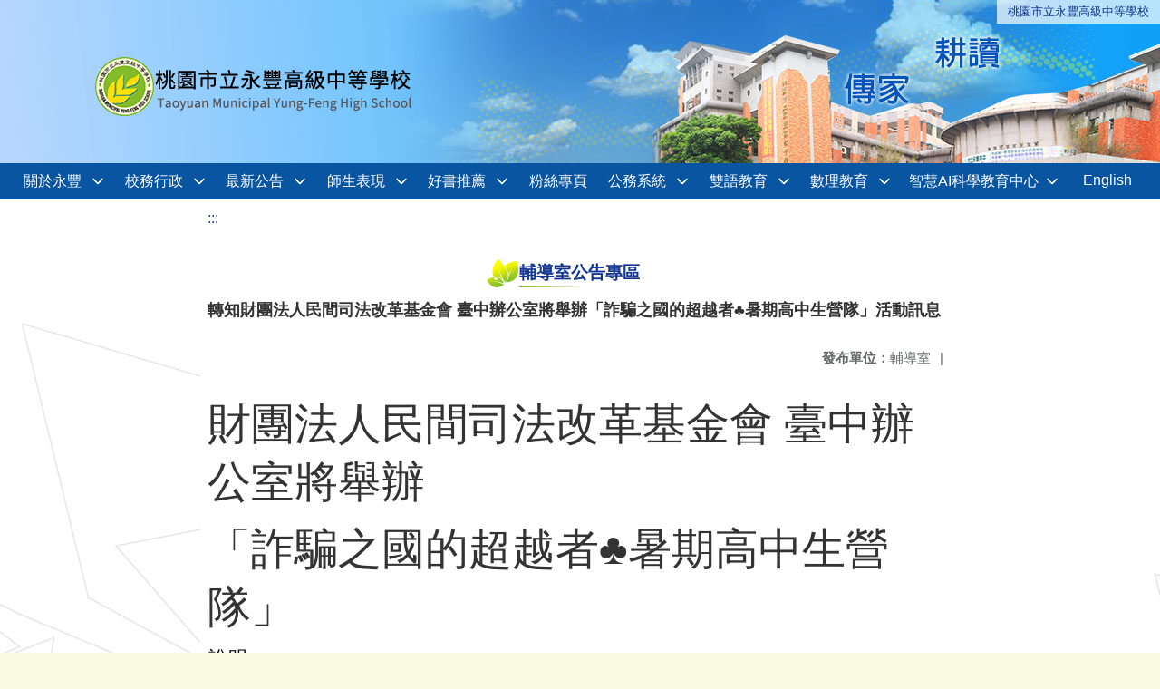

--- FILE ---
content_type: text/html; charset=utf-8
request_url: https://www.yfms.tyc.edu.tw/nss/main/freeze/5a9759adef37531ea27bf1b0/xFsB3bA1952/6461e38c11668e07ed5e1137
body_size: 7544
content:
<!DOCTYPE html>
<html lang="zh-tw">
	<head>
		<meta charset="UTF-8">
		<meta name="viewport" content="width=device-width, initial-scale=1.0">
		<title>桃園市立永豐高級中等學校 - 輔導室公告專區</title>
		
			<link rel="stylesheet" href="/pkg_nss/60a4b58964b77f1d623e6d92/css/basic.css">
		
			<link rel="stylesheet" href="/pkg_nss/60a4b58964b77f1d623e6d92/css/theme.css">
		
			<link rel="stylesheet" href="/pkg_nss/60a4b58964b77f1d623e6d92/css/theme-yfms.css">
		
		<meta name="keyword" content="轉知財團法人民間司法改革基金會 臺中辦公室將舉辦「詐騙之國的超越者♣暑期高中生營隊」活動訊息,60b841f9c4c24106e06ea5f0,輔導室,">
		<link rel="shortcut icon" type="image/png" href="/favicon/default.png"/>
		
			<meta name="keyword" content="">
		
			<meta name="description" content="桃園市立永豐高級中等學校（Taoyuan Municipal Yung-Feng High School，縮寫YFMS），簡稱永豐高中、永豐。是一所位於中華民國桃園市八德區之公立高級中學。">
		
		
			<script src="/src/plugins/vue/vue.min.js" type="text/javascript" charset="utf-8"></script>
		
		<script type="text/javascript" src="/src/plugins/vue/vue-i18n.js" charset="utf-8"></script>
		<style>
			/*html overflow*/
			.htmldisplay{
				overflow-x: auto;
			}
			/*img*/
			.htmlimg{
				width: auto;
				height: auto;
				max-width: 100%;
			}
			.verticalfont.widthfont img,
			.htmldisplay img{
				width: auto;
				height: auto;
				max-width: 100%;
			}
			.verticalfont.widthfont table,
			.htmldisplay table{
				width: auto;
				height: auto;
				max-width: 100%;
			}
		</style>
	</head>
	<body class="theme-bg ct-row">
		<a class="focusable" tabindex="1" :title="移至網頁之主要內容區位置" href="#center">移至網頁之主要內容區位置</a>
		<div id="ct-content" class="top-space gd-xs12">
			<template>
				<!--header start-->
				<header>
					<a href="/nss/s/main/index" title="桃園市立永豐高級中等學校">桃園市立永豐高級中等學校</a>
				</header>
				<!--header end-->
				<!--theme start-->
				<div class="theme gd-xs12"> 
					<div class="logo">
						<a href="/nss/s/main/index" title="桃園市立永豐高級中等學校">
							<h1>
							
							<img src="/uploads/1650348457245xdLeKUU0.png" alt="">
							
							</h1>
						</a>
					</div>
				</div>
				<!--theme end-->
				<!--navbar start-->
			      <div class="gd-xs12 ct-row">
				    <nav class="navbar">
					  <label class="show-menu" onclick="showMenu()">
							<div title="展開" class="ct-hamburger">
								<svg xmlns="http://www.w3.org/2000/svg" viewBox="0 0 24 24">
									<path d="M2.016 5.484h19.969v2.016h-19.969v-2.016zM2.016 10.5h19.969v2.016h-19.969v-2.016zM2.016 15.516h19.969v1.969h-19.969v-1.969z"></path>
								</svg>
							</div>
					  </label>
					  <input type="checkbox" id="show-menu" role="button" title="展開">
					  <ul id="menu">
						
								
								<li>
								  
									<a href="https://www.yfms.tyc.edu.tw/nss/p/p132645312" target="_blank">關於永豐</a>
								  
					
					<div class="navrwd">
					  <div class="navrwd-svg" @click.stop="openDrowdown('https://www.yfms.tyc.edu.tw/nss/p/p132645312')" title="展開">
						<svg xmlns="http://www.w3.org/2000/svg" viewBox="0 0 92 92"><path d="M46,63c-1.1,0-2.1-0.4-2.9-1.2l-25-26c-1.5-1.6-1.5-4.1,0.1-5.7c1.6-1.5,4.1-1.5,5.7,0.1l22.1,23l22.1-23c1.5-1.6,4.1-1.6,5.7-0.1c1.6,1.5,1.6,4.1,0.1,5.7l-25,26C48.1,62.6,47.1,63,46,63z"/></svg>
					  </div>
					</div>
					
								  <ul class="menuhidden" :class="{'navbar-menu': focus==='https://www.yfms.tyc.edu.tw/nss/p/p132645312'}">
										
											
												<li class="menu-mobile"><a href="/nss/s/main/p132645312" target="_blank">學校願景</a></li>
											
										
											
												<li class="menu-mobile"><a href="https://drive.google.com/file/d/1akVl4-VXFkcQUXNCEWA83JjQp2rDvtes/view?usp=sharing" target="_blank">永豐校史</a></li>
											
										
											
												<li class="menu-mobile"><a href="/nss/s/main/P606" target="_blank">永豐校史</a></li>
											
										
											
												<li class="menu-mobile"><a href="/nss/s/main/p145645" target="_blank">永豐校徽</a></li>
											
										
											
												<li class="menu-mobile"><a href="/nss/s/main/p312645132" target="_blank">永豐吉祥物</a></li>
											
										
											
												<li class="menu-mobile"><a href="/nss/s/main/p132465132" target="_blank">學生圖像</a></li>
											
										
											
												<li class="menu-mobile"><a href="https://www.youtube.com/watch?v=OL9qF_7X6Fg" target="_blank">永豐校歌</a></li>
											
										
											
												<li class="menu-mobile"><a href="/nss/s/main/P701" target="_blank">永豐校歌</a></li>
											
										
											
												<li class="menu-mobile"><a href="http://w3.yfms.tyc.edu.tw/head/OP/op_list.htm" target="_blank">歷任校長</a></li>
											
										
											
												<li class="menu-mobile"><a href="/nss/s/main/P101" target="_blank">歷任校長</a></li>
											
										
											
												<li class="menu-mobile"><a href="http://10.32.44.24/ezfiles/0/1000/img/1/10908yfmsOffical.pdf" target="_blank">連繫永豐</a></li>
											
										
											
												<li class="menu-mobile"><a href="/nss/s/main/P607" target="_blank">連繫永豐</a></li>
											
										
											
												<li class="menu-mobile"><a href="https://www.google.com.tw/maps/search/%E6%B0%B8%E8%B1%90%E9%AB%98%E4%B8%AD/@24.9749607,121.2679417,17z/data=!3m1!4b1?hl=zh-TW&amp;authuser=0" target="_blank">地理位置</a></li>
											
										
											
												<li class="menu-mobile"><a href="/nss/s/main/P612" target="_blank">地理位置</a></li>
											
										
										<li class="menu-web">
											
											
												<a href="/nss/s/main/p132645312" target="_blank">學校願景</a>
											
										
											
												<a href="https://drive.google.com/file/d/1akVl4-VXFkcQUXNCEWA83JjQp2rDvtes/view?usp=sharing" target="_blank">永豐校史</a>
											
										
											
												<a href="/nss/s/main/P606" target="_blank">永豐校史</a>
											
										
											
												<a href="/nss/s/main/p145645" target="_blank">永豐校徽</a>
											
										
											
												<a href="/nss/s/main/p312645132" target="_blank">永豐吉祥物</a>
											
										
											
												<a href="/nss/s/main/p132465132" target="_blank">學生圖像</a>
											
										
											
												<a href="https://www.youtube.com/watch?v=OL9qF_7X6Fg" target="_blank">永豐校歌</a>
											
										
											
												<a href="/nss/s/main/P701" target="_blank">永豐校歌</a>
											
										
											
												<a href="http://w3.yfms.tyc.edu.tw/head/OP/op_list.htm" target="_blank">歷任校長</a>
											
										
											
												<a href="/nss/s/main/P101" target="_blank">歷任校長</a>
											
										
											
												<a href="http://10.32.44.24/ezfiles/0/1000/img/1/10908yfmsOffical.pdf" target="_blank">連繫永豐</a>
											
										
											
												<a href="/nss/s/main/P607" target="_blank">連繫永豐</a>
											
										
											
												<a href="https://www.google.com.tw/maps/search/%E6%B0%B8%E8%B1%90%E9%AB%98%E4%B8%AD/@24.9749607,121.2679417,17z/data=!3m1!4b1?hl=zh-TW&amp;authuser=0" target="_blank">地理位置</a>
											
										
											
												<a href="/nss/s/main/P612" target="_blank">地理位置</a>
											
										
										</li>
									</ul>
								</li>
								
						
								
								<li>
								  
									<a href="/nss/s/main/p1" target="_blank">校務行政</a>
								  
					
					<div class="navrwd">
					  <div class="navrwd-svg" @click.stop="openDrowdown('javascript:void(0)')" title="展開">
						<svg xmlns="http://www.w3.org/2000/svg" viewBox="0 0 92 92"><path d="M46,63c-1.1,0-2.1-0.4-2.9-1.2l-25-26c-1.5-1.6-1.5-4.1,0.1-5.7c1.6-1.5,4.1-1.5,5.7,0.1l22.1,23l22.1-23c1.5-1.6,4.1-1.6,5.7-0.1c1.6,1.5,1.6,4.1,0.1,5.7l-25,26C48.1,62.6,47.1,63,46,63z"/></svg>
					  </div>
					</div>
					
								  <ul class="menuhidden" :class="{'navbar-menu': focus==='javascript:void(0)'}">
										
											
												<li class="menu-mobile"><a href="/nss/s/main/p1" target="_blank">校長室</a></li>
											
										
											
												<li class="menu-mobile"><a href="/nss/s/main/p20231026" target="_blank">114學年度高級中等學校學生穩定就學專區</a></li>
											
										
											
												<li class="menu-mobile"><a href="/nss/s/main/p02" target="_blank">教務處</a></li>
											
										
											
												<li class="menu-mobile"><a href="/nss/s/main/development" target="_blank">研究發展處</a></li>
											
										
											
												<li class="menu-mobile"><a href="/nss/s/main/p03" target="_blank">學務處</a></li>
											
										
											
												<li class="menu-mobile"><a href="/nss/s/main/p04" target="_blank">總務處</a></li>
											
										
											
												<li class="menu-mobile"><a href="/nss/s/main/p05" target="_blank">輔導室</a></li>
											
										
											
												<li class="menu-mobile"><a href="/nss/s/main/p06" target="_blank">圖書館</a></li>
											
										
											
												<li class="menu-mobile"><a href="/nss/s/main/p07" target="_blank">人事室</a></li>
											
										
											
												<li class="menu-mobile"><a href="/nss/s/main/p08" target="_blank">會計室</a></li>
											
										
											
												<li class="menu-mobile"><a href="/nss/s/main/p111" target="_blank">家長會</a></li>
											
										
											
												<li class="menu-mobile"><a href="/nss/s/main/p121" target="_blank">校友會</a></li>
											
										
										<li class="menu-web">
											
											
												<a href="/nss/s/main/p1" target="_blank">校長室</a>
											
										
											
												<a href="/nss/s/main/p20231026" target="_blank">114學年度高級中等學校學生穩定就學專區</a>
											
										
											
												<a href="/nss/s/main/p02" target="_blank">教務處</a>
											
										
											
												<a href="/nss/s/main/development" target="_blank">研究發展處</a>
											
										
											
												<a href="/nss/s/main/p03" target="_blank">學務處</a>
											
										
											
												<a href="/nss/s/main/p04" target="_blank">總務處</a>
											
										
											
												<a href="/nss/s/main/p05" target="_blank">輔導室</a>
											
										
											
												<a href="/nss/s/main/p06" target="_blank">圖書館</a>
											
										
											
												<a href="/nss/s/main/p07" target="_blank">人事室</a>
											
										
											
												<a href="/nss/s/main/p08" target="_blank">會計室</a>
											
										
											
												<a href="/nss/s/main/p111" target="_blank">家長會</a>
											
										
											
												<a href="/nss/s/main/p121" target="_blank">校友會</a>
											
										
										</li>
									</ul>
								</li>
								
						
								
								<li>
								  
									<a href="/nss/s/main/list1" target="_blank">最新公告</a>
								  
					
					<div class="navrwd">
					  <div class="navrwd-svg" @click.stop="openDrowdown('list1')" title="展開">
						<svg xmlns="http://www.w3.org/2000/svg" viewBox="0 0 92 92"><path d="M46,63c-1.1,0-2.1-0.4-2.9-1.2l-25-26c-1.5-1.6-1.5-4.1,0.1-5.7c1.6-1.5,4.1-1.5,5.7,0.1l22.1,23l22.1-23c1.5-1.6,4.1-1.6,5.7-0.1c1.6,1.5,1.6,4.1,0.1,5.7l-25,26C48.1,62.6,47.1,63,46,63z"/></svg>
					  </div>
					</div>
					
								  <ul class="menuhidden" :class="{'navbar-menu': focus==='list1'}">
										
											
												<li class="menu-mobile"><a href="/nss/s/main/p13264132" target="_blank">國中部註冊</a></li>
											
										
											
												<li class="menu-mobile"><a href="/nss/s/main/31265654654132" target="_blank">其他電子書</a></li>
											
										
											
												<li class="menu-mobile"><a href="/nss/s/main/13654132312" target="_blank">高一新生</a></li>
											
										
											
												<li class="menu-mobile"><a href="/nss/s/main/312654312312" target="_blank">國一新生</a></li>
											
										
											
												<li class="menu-mobile"><a href="/nss/s/main/p20230522" target="_blank">114國際科技夏令營</a></li>
											
										
											
												<li class="menu-mobile"><a href="/nss/s/main/p20230817" target="_blank">臺加高中雙聯學制課程專區</a></li>
											
										
											
												<li class="menu-mobile"><a href="/nss/s/main/p20230915" target="_blank">114年親師座談專區</a></li>
											
										
											
												<li class="menu-mobile"><a href="/nss/s/main/11" target="_blank">教學正常視導專區</a></li>
											
										
										<li class="menu-web">
											
											
												<a href="/nss/s/main/p13264132" target="_blank">國中部註冊</a>
											
										
											
												<a href="/nss/s/main/31265654654132" target="_blank">其他電子書</a>
											
										
											
												<a href="/nss/s/main/13654132312" target="_blank">高一新生</a>
											
										
											
												<a href="/nss/s/main/312654312312" target="_blank">國一新生</a>
											
										
											
												<a href="/nss/s/main/p20230522" target="_blank">114國際科技夏令營</a>
											
										
											
												<a href="/nss/s/main/p20230817" target="_blank">臺加高中雙聯學制課程專區</a>
											
										
											
												<a href="/nss/s/main/p20230915" target="_blank">114年親師座談專區</a>
											
										
											
												<a href="/nss/s/main/11" target="_blank">教學正常視導專區</a>
											
										
										</li>
									</ul>
								</li>
								
						
								
								<li>
								  
									<a href="/nss/s/main/list5" target="_blank">師生表現</a>
								  
					
					<div class="navrwd">
					  <div class="navrwd-svg" @click.stop="openDrowdown('list5')" title="展開">
						<svg xmlns="http://www.w3.org/2000/svg" viewBox="0 0 92 92"><path d="M46,63c-1.1,0-2.1-0.4-2.9-1.2l-25-26c-1.5-1.6-1.5-4.1,0.1-5.7c1.6-1.5,4.1-1.5,5.7,0.1l22.1,23l22.1-23c1.5-1.6,4.1-1.6,5.7-0.1c1.6,1.5,1.6,4.1,0.1,5.7l-25,26C48.1,62.6,47.1,63,46,63z"/></svg>
					  </div>
					</div>
					
								  <ul class="menuhidden" :class="{'navbar-menu': focus==='list5'}">
										
											
												<li class="menu-mobile"><a href="/nss/s/main/p13465" target="_blank">師生獲獎</a></li>
											
										
											
												<li class="menu-mobile"><a href="/nss/s/main/p879465" target="_blank">典範學習</a></li>
											
										
											
												<li class="menu-mobile"><a href="/nss/s/main/p5612323" target="_blank">輝煌回顧</a></li>
											
										
											
												<li class="menu-mobile"><a href="http://w3.yfms.tyc.edu.tw/head/index2.htm" target="_blank">媒體報導</a></li>
											
										
										<li class="menu-web">
											
											
												<a href="/nss/s/main/p13465" target="_blank">師生獲獎</a>
											
										
											
												<a href="/nss/s/main/p879465" target="_blank">典範學習</a>
											
										
											
												<a href="/nss/s/main/p5612323" target="_blank">輝煌回顧</a>
											
										
											
												<a href="http://w3.yfms.tyc.edu.tw/head/index2.htm" target="_blank">媒體報導</a>
											
										
										</li>
									</ul>
								</li>
								
						
								
								<li>
								  
									<a href="/nss/s/main/100" target="_blank">好書推薦</a>
								  
					
					<div class="navrwd">
					  <div class="navrwd-svg" @click.stop="openDrowdown('100')" title="展開">
						<svg xmlns="http://www.w3.org/2000/svg" viewBox="0 0 92 92"><path d="M46,63c-1.1,0-2.1-0.4-2.9-1.2l-25-26c-1.5-1.6-1.5-4.1,0.1-5.7c1.6-1.5,4.1-1.5,5.7,0.1l22.1,23l22.1-23c1.5-1.6,4.1-1.6,5.7-0.1c1.6,1.5,1.6,4.1,0.1,5.7l-25,26C48.1,62.6,47.1,63,46,63z"/></svg>
					  </div>
					</div>
					
								  <ul class="menuhidden" :class="{'navbar-menu': focus==='100'}">
										
											
												<li class="menu-mobile"><a href="/nss/s/main/601" target="_blank">師長推薦</a></li>
											
										
											
												<li class="menu-mobile"><a href="/nss/s/main/p20240612" target="_blank">112學年度樂讀之星甄選</a></li>
											
										
											
												<li class="menu-mobile"><a href="/nss/s/main/p20230509" target="_blank">111學年度樂讀之星甄選</a></li>
											
										
											
												<li class="menu-mobile"><a href="/nss/s/main/602" target="_blank">110學年度樂讀之星甄選</a></li>
											
										
										<li class="menu-web">
											
											
												<a href="/nss/s/main/601" target="_blank">師長推薦</a>
											
										
											
												<a href="/nss/s/main/p20240612" target="_blank">112學年度樂讀之星甄選</a>
											
										
											
												<a href="/nss/s/main/p20230509" target="_blank">111學年度樂讀之星甄選</a>
											
										
											
												<a href="/nss/s/main/602" target="_blank">110學年度樂讀之星甄選</a>
											
										
										</li>
									</ul>
								</li>
								
						
								
								<li>
								  
									<a href="https://www.facebook.com/search/top?q=%E6%B0%B8%E8%B1%90%E6%98%AF%E5%80%8B%E5%A5%BD%E6%89%80%E5%9C%A8" target="_blank">粉絲專頁</a>
								  
					
								  <ul class="menuhidden" :class="{'navbar-menu': focus==='https://www.facebook.com/search/top?q=%E6%B0%B8%E8%B1%90%E6%98%AF%E5%80%8B%E5%A5%BD%E6%89%80%E5%9C%A8'}">
										
										<li class="menu-web">
											
										</li>
									</ul>
								</li>
								
						
								
								<li>
								  
									<a href="/nss/s/main/https://sso.tyc.edu.tw/TYESSO/Login.aspx" target="_blank">公務系統</a>
								  
					
					<div class="navrwd">
					  <div class="navrwd-svg" @click.stop="openDrowdown('javascript:void(0)')" title="展開">
						<svg xmlns="http://www.w3.org/2000/svg" viewBox="0 0 92 92"><path d="M46,63c-1.1,0-2.1-0.4-2.9-1.2l-25-26c-1.5-1.6-1.5-4.1,0.1-5.7c1.6-1.5,4.1-1.5,5.7,0.1l22.1,23l22.1-23c1.5-1.6,4.1-1.6,5.7-0.1c1.6,1.5,1.6,4.1,0.1,5.7l-25,26C48.1,62.6,47.1,63,46,63z"/></svg>
					  </div>
					</div>
					
								  <ul class="menuhidden" :class="{'navbar-menu': focus==='javascript:void(0)'}">
										
											
												<li class="menu-mobile"><a href="https://sso.tyc.edu.tw/TYESSO/Login.aspx" target="_blank">單一認證</a></li>
											
										
											
												<li class="menu-mobile"><a href="https://assota.yfms.tyc.edu.tw/SCH_UI/Login.aspx" target="_blank">高中校務整合系統入口</a></li>
											
										
											
												<li class="menu-mobile"><a href="https://sites.google.com/a/assota.com.tw/ast" target="_blank">高中校務整合系統教學影音平台</a></li>
											
										
											
												<li class="menu-mobile"><a href="https://star.tyc.edu.tw/TYESS/web/#/" target="_blank">國中成績系統</a></li>
											
										
											
												<li class="menu-mobile"><a href="https://drp.tyc.edu.tw/TYDRP/Index.aspx" target="_blank">桃園市教育發展資源入口網</a></li>
											
										
											
												<li class="menu-mobile"><a href="http://www2.inservice.edu.tw/" target="_blank">教育部全國教師在職進修資訊網</a></li>
											
										
											
												<li class="menu-mobile"><a href="https://odis.tycg.gov.tw/gdms_login.aspx" target="_blank">基層公文管理</a></li>
											
										
											
												<li class="menu-mobile"><a href="http://attach.tycg.gov.tw/SEND/GDMS_PRO_SENDATT.aspx" target="_blank">公文附件下載</a></li>
											
										
											
												<li class="menu-mobile"><a href="https://www.yfms.tyc.edu.tw/nss/p/p04" target="_blank">修繕系統</a></li>
											
										
											
												<li class="menu-mobile"><a href="https://www.yfms.tyc.edu.tw/nss/p/p0228" target="_blank">教室預約</a></li>
											
										
											
												<li class="menu-mobile"><a href="https://assota.yfms.tyc.edu.tw/SCORESCH/" target="_blank">高中成績系統（教師入口）</a></li>
											
										
											
												<li class="menu-mobile"><a href="https://assota.yfms.tyc.edu.tw/SCORESTD/" target="_blank">高中成績系統（學生入口）</a></li>
											
										
											
												<li class="menu-mobile"><a href="https://assota.yfms.tyc.edu.tw/sgsch/" target="_blank">高中心輔系統（教師入口）</a></li>
											
										
											
												<li class="menu-mobile"><a href="https://assota.yfms.tyc.edu.tw/sgstd/" target="_blank">高中心輔系統（學生入口）</a></li>
											
										
											
												<li class="menu-mobile"><a href="http://assota.yfms.tyc.edu.tw/rescotch/" target="_blank">高中重修管理系統（教師入口）</a></li>
											
										
											
												<li class="menu-mobile"><a href="http://assota.yfms.tyc.edu.tw/rescostd/" target="_blank">高中重修管理系統（學生入口）</a></li>
											
										
										<li class="menu-web">
											
											
												<a href="https://sso.tyc.edu.tw/TYESSO/Login.aspx" target="_blank">單一認證</a>
											
										
											
												<a href="https://assota.yfms.tyc.edu.tw/SCH_UI/Login.aspx" target="_blank">高中校務整合系統入口</a>
											
										
											
												<a href="https://sites.google.com/a/assota.com.tw/ast" target="_blank">高中校務整合系統教學影音平台</a>
											
										
											
												<a href="https://star.tyc.edu.tw/TYESS/web/#/" target="_blank">國中成績系統</a>
											
										
											
												<a href="https://drp.tyc.edu.tw/TYDRP/Index.aspx" target="_blank">桃園市教育發展資源入口網</a>
											
										
											
												<a href="http://www2.inservice.edu.tw/" target="_blank">教育部全國教師在職進修資訊網</a>
											
										
											
												<a href="https://odis.tycg.gov.tw/gdms_login.aspx" target="_blank">基層公文管理</a>
											
										
											
												<a href="http://attach.tycg.gov.tw/SEND/GDMS_PRO_SENDATT.aspx" target="_blank">公文附件下載</a>
											
										
											
												<a href="https://www.yfms.tyc.edu.tw/nss/p/p04" target="_blank">修繕系統</a>
											
										
											
												<a href="https://www.yfms.tyc.edu.tw/nss/p/p0228" target="_blank">教室預約</a>
											
										
											
												<a href="https://assota.yfms.tyc.edu.tw/SCORESCH/" target="_blank">高中成績系統（教師入口）</a>
											
										
											
												<a href="https://assota.yfms.tyc.edu.tw/SCORESTD/" target="_blank">高中成績系統（學生入口）</a>
											
										
											
												<a href="https://assota.yfms.tyc.edu.tw/sgsch/" target="_blank">高中心輔系統（教師入口）</a>
											
										
											
												<a href="https://assota.yfms.tyc.edu.tw/sgstd/" target="_blank">高中心輔系統（學生入口）</a>
											
										
											
												<a href="http://assota.yfms.tyc.edu.tw/rescotch/" target="_blank">高中重修管理系統（教師入口）</a>
											
										
											
												<a href="http://assota.yfms.tyc.edu.tw/rescostd/" target="_blank">高中重修管理系統（學生入口）</a>
											
										
										</li>
									</ul>
								</li>
								
						
								
						
								
								<li>
								  
									<a href="/nss/s/main/list4" target="_blank">雙語教育</a>
								  
					
					<div class="navrwd">
					  <div class="navrwd-svg" @click.stop="openDrowdown('list4')" title="展開">
						<svg xmlns="http://www.w3.org/2000/svg" viewBox="0 0 92 92"><path d="M46,63c-1.1,0-2.1-0.4-2.9-1.2l-25-26c-1.5-1.6-1.5-4.1,0.1-5.7c1.6-1.5,4.1-1.5,5.7,0.1l22.1,23l22.1-23c1.5-1.6,4.1-1.6,5.7-0.1c1.6,1.5,1.6,4.1,0.1,5.7l-25,26C48.1,62.6,47.1,63,46,63z"/></svg>
					  </div>
					</div>
					
								  <ul class="menuhidden" :class="{'navbar-menu': focus==='list4'}">
										
											
												<li class="menu-mobile"><a href="/nss/s/main/p123654132" target="_blank">雙語教育策略</a></li>
											
										
											
												<li class="menu-mobile"><a href="/nss/s/main/p0411" target="_blank">實驗課程</a></li>
											
										
											
												<li class="menu-mobile"><a href="/nss/s/main/p1124" target="_blank">雙語實驗班</a></li>
											
										
											
												<li class="menu-mobile"><a href="/nss/s/main/p46513321" target="_blank">外師簡介</a></li>
											
										
											
												<li class="menu-mobile"><a href="/nss/s/main/path184" target="_blank">國際教育</a></li>
											
										
											
												<li class="menu-mobile"><a href="/nss/s/main/path185" target="_blank">自主學習資源</a></li>
											
										
										<li class="menu-web">
											
											
												<a href="/nss/s/main/p123654132" target="_blank">雙語教育策略</a>
											
										
											
												<a href="/nss/s/main/p0411" target="_blank">實驗課程</a>
											
										
											
												<a href="/nss/s/main/p1124" target="_blank">雙語實驗班</a>
											
										
											
												<a href="/nss/s/main/p46513321" target="_blank">外師簡介</a>
											
										
											
												<a href="/nss/s/main/path184" target="_blank">國際教育</a>
											
										
											
												<a href="/nss/s/main/path185" target="_blank">自主學習資源</a>
											
										
										</li>
									</ul>
								</li>
								
						
								
								<li>
								  
									<a href="/nss/s/main/MathScienceEducation" target="_blank">數理教育</a>
								  
					
					<div class="navrwd">
					  <div class="navrwd-svg" @click.stop="openDrowdown('MathScienceEducation')" title="展開">
						<svg xmlns="http://www.w3.org/2000/svg" viewBox="0 0 92 92"><path d="M46,63c-1.1,0-2.1-0.4-2.9-1.2l-25-26c-1.5-1.6-1.5-4.1,0.1-5.7c1.6-1.5,4.1-1.5,5.7,0.1l22.1,23l22.1-23c1.5-1.6,4.1-1.6,5.7-0.1c1.6,1.5,1.6,4.1,0.1,5.7l-25,26C48.1,62.6,47.1,63,46,63z"/></svg>
					  </div>
					</div>
					
								  <ul class="menuhidden" :class="{'navbar-menu': focus==='MathScienceEducation'}">
										
											
												<li class="menu-mobile"><a href="/nss/s/main/SMTEC" target="_blank">數理科技實驗班</a></li>
											
										
											
												<li class="menu-mobile"><a href="/nss/s/main/EC" target="_blank">實驗課程</a></li>
											
										
											
												<li class="menu-mobile"><a href="/nss/s/main/OCVTS" target="_blank">師生校外參訪</a></li>
											
										
											
												<li class="menu-mobile"><a href="/nss/s/main/ACP" target="_blank">成果發表</a></li>
											
										
										<li class="menu-web">
											
											
												<a href="/nss/s/main/SMTEC" target="_blank">數理科技實驗班</a>
											
										
											
												<a href="/nss/s/main/EC" target="_blank">實驗課程</a>
											
										
											
												<a href="/nss/s/main/OCVTS" target="_blank">師生校外參訪</a>
											
										
											
												<a href="/nss/s/main/ACP" target="_blank">成果發表</a>
											
										
										</li>
									</ul>
								</li>
								
						
								
								<li>
								  
									<a href="/nss/s/main/p6132546132" target="_blank">智慧AI科學教育中心</a>
								  
					
					<div class="navrwd">
					  <div class="navrwd-svg" @click.stop="openDrowdown('p6132546132')" title="展開">
						<svg xmlns="http://www.w3.org/2000/svg" viewBox="0 0 92 92"><path d="M46,63c-1.1,0-2.1-0.4-2.9-1.2l-25-26c-1.5-1.6-1.5-4.1,0.1-5.7c1.6-1.5,4.1-1.5,5.7,0.1l22.1,23l22.1-23c1.5-1.6,4.1-1.6,5.7-0.1c1.6,1.5,1.6,4.1,0.1,5.7l-25,26C48.1,62.6,47.1,63,46,63z"/></svg>
					  </div>
					</div>
					
								  <ul class="menuhidden" :class="{'navbar-menu': focus==='p6132546132'}">
										
											
												<li class="menu-mobile"><a href="/nss/s/main/p213645412" target="_blank">中心環境簡介</a></li>
											
										
											
												<li class="menu-mobile"><a href="/nss/s/main/p321651231" target="_blank">物聯網營隊活動</a></li>
											
										
											
												<li class="menu-mobile"><a href="/nss/s/main/p245132312" target="_blank">校際科技交流</a></li>
											
										
											
												<li class="menu-mobile"><a href="/nss/s/main/p20230807" target="_blank">科技競賽專區</a></li>
											
										
										<li class="menu-web">
											
											
												<a href="/nss/s/main/p213645412" target="_blank">中心環境簡介</a>
											
										
											
												<a href="/nss/s/main/p321651231" target="_blank">物聯網營隊活動</a>
											
										
											
												<a href="/nss/s/main/p245132312" target="_blank">校際科技交流</a>
											
										
											
												<a href="/nss/s/main/p20230807" target="_blank">科技競賽專區</a>
											
										
										</li>
									</ul>
								</li>
								
						
								
						
								
						
								
						
								
						
								
						
								
								<li>
								  
									<a href="/nss/s/main/English" target="_blank">English</a>
								  
					
								  <ul class="menuhidden" :class="{'navbar-menu': focus==='English'}">
										
										<li class="menu-web">
											
										</li>
									</ul>
								</li>
								
						
					  </ul>
			        </nav>
			      </div>
				<!--navbar end-->
				<!--breadcrumb start-->
				<div class="gd-xs8 gd-offset-xs2 ct-row">
					<nav aria-label="breadcrumb">
						<ol class="breadcrumb">
							<li class="breadcrumb-item"><a href="#center" accesskey="C" id="center" title="中間主選單連結區">:::</a></li>
						</ol>
					</nav>
				</div>
				<!--breadcrumb end-->	
				<!--main start-->
				<!--main_top-->
				<div id="main_top">
					<div class="ct-row">
					</div>
				</div>
				<!--main_top end-->
				<!--main_middle-->
				<div id="main_middle" style="min-height: 500px;">
					<div class="gd-sm8 gd-xs8 gd-offset-xs2 edit-focus">
						<div class="ct-row module">
							<h2 class="module-title module-title-bg">輔導室公告專區</h2>
							<div class="module-content">
								<div class="ct-row gd-lg12" id="noticeview_to_print">
									
									<h3 class="font-bold notice_titlebg m-b-md">轉知財團法人民間司法改革基金會 臺中辦公室將舉辦「詐騙之國的超越者♣暑期高中生營隊」活動訊息</h3>
									
									<div class="ct-row m-b">
										
										
										<p class="float-r text-secondary" style="font-size: 0.95em;">
											<span class="font-bold">{{ $t('FEZ002') }}</span>輔導室<span class="m-l m-r">|</span>
										</p>
										
									</div>
									<div class="htmldisplay">
										<p class="editfont"><p><span style="font-size:3em"><span style="font-family:標楷體">財團法人民間司法改革基金會&nbsp;臺中辦公室將舉辦</span></span></p>

<p><span style="font-size:3em"><span style="font-family:標楷體">「詐騙之國的超越者♣暑期高中生營隊」</span></span></p>

<table class="css_Table_Line26" style="background-color:#ffffff; box-sizing:border-box; color:#000000; font-family:FKI符號,&quot;Times New Roman&quot;,標楷體; font-size:16px; font-style:normal; font-variant-ligatures:normal; font-weight:400; letter-spacing:0.8px; line-height:26px; max-width:650px; text-align:start; text-decoration-color:initial; text-decoration-style:initial; text-decoration-thickness:initial; white-space:normal; width:650px">
	<tbody style="box-sizing:border-box">
		<tr>
			<td class="css_Title_P1" style="background-color:#ffffff; vertical-align:text-top; white-space:nowrap; width:56px"><span style="font-size:21px"><span style="box-sizing:border-box"><span style="word-break:break-all"><font class="Content_F16pt"><span style="font-size:16pt"><span style="box-sizing:border-box"><span style="font-family:標楷體,新細明體"><span style="word-break:break-all"><span style="overflow-wrap:break-word">說明：</span></span></span></span></span></font></span></span></span></td>
			<td style="background-color:#ffffff">&nbsp;</td>
		</tr>
	</tbody>
</table>

<table class="css_Table_Line26" style="background-color:#ffffff; box-sizing:border-box; color:#000000; font-family:FKI符號,&quot;Times New Roman&quot;,標楷體; font-size:16px; font-style:normal; font-variant-ligatures:normal; font-weight:400; letter-spacing:0.8px; line-height:26px; max-width:650px; text-align:start; text-decoration-color:initial; text-decoration-style:initial; text-decoration-thickness:initial; white-space:normal; width:650px">
	<tbody style="box-sizing:border-box">
		<tr>
			<td class="css_Title_P2" style="background-color:#ffffff; text-align:right; vertical-align:text-top; width:80px"><span style="box-sizing:border-box"><span style="word-break:break-all"><font class="Content_F16pt"><span style="font-size:16pt"><span style="box-sizing:border-box"><span style="font-family:標楷體,新細明體"><span style="word-break:break-all"><span style="overflow-wrap:break-word">一、</span></span></span></span></span></font></span></span></td>
			<td style="background-color:#ffffff"><span style="box-sizing:border-box"><span style="word-break:break-all"><font class="Content_F16pt"><span style="font-size:16pt"><span style="box-sizing:border-box"><span style="font-family:標楷體,新細明體"><span style="word-break:break-all"><span style="overflow-wrap:break-word">本會臺中辦公室現正舉辦「詐騙之國的闖關者♠人頭詐騙的過去、現在與未來」特展，希冀藉由展覽的舉辦配合講座、辯論賽等系列活動，呼籲更多民眾共同關心、重視人頭詐騙背後的司法人權爭議。</span></span></span></span></span></font></span></span></td>
		</tr>
	</tbody>
</table>

<table class="css_Table_Line26" style="background-color:#ffffff; box-sizing:border-box; color:#000000; font-family:FKI符號,&quot;Times New Roman&quot;,標楷體; font-size:16px; font-style:normal; font-variant-ligatures:normal; font-weight:400; letter-spacing:0.8px; line-height:26px; max-width:650px; text-align:start; text-decoration-color:initial; text-decoration-style:initial; text-decoration-thickness:initial; white-space:normal; width:650px">
	<tbody style="box-sizing:border-box">
		<tr>
			<td class="css_Title_P2" style="background-color:#ffffff; text-align:right; vertical-align:text-top; width:80px"><span style="box-sizing:border-box"><span style="word-break:break-all"><font class="Content_F16pt"><span style="font-size:16pt"><span style="box-sizing:border-box"><span style="font-family:標楷體,新細明體"><span style="word-break:break-all"><span style="overflow-wrap:break-word">二、</span></span></span></span></span></font></span></span></td>
			<td style="background-color:#ffffff"><span style="box-sizing:border-box"><span style="word-break:break-all"><font class="Content_F16pt"><span style="font-size:16pt"><span style="box-sizing:border-box"><span style="font-family:標楷體,新細明體"><span style="word-break:break-all"><span style="overflow-wrap:break-word">為藉由暑期高中生營隊的系列講座結合模擬法庭等活動安排，引導參與的各校高中職學生能更深入探索詐騙產業鏈背後的真相，帶來更多對話和討論的機會，本會特別邀請社團法人臺中律師公會、社團法人彰化律師公會、社團法人南投律師公會、全球反詐騙組織 Global Anti-Scam Organization共同合辦「詐騙之國的超越者♣暑期高中生營隊」，歡迎貴校學生報名參加。</span></span></span></span></span></font></span></span></td>
		</tr>
	</tbody>
</table>

<table class="css_Table_Line26" style="background-color:#ffffff; box-sizing:border-box; color:#000000; font-family:FKI符號,&quot;Times New Roman&quot;,標楷體; font-size:16px; font-style:normal; font-variant-ligatures:normal; font-weight:400; letter-spacing:0.8px; line-height:26px; max-width:650px; text-align:start; text-decoration-color:initial; text-decoration-style:initial; text-decoration-thickness:initial; white-space:normal; width:650px">
	<tbody style="box-sizing:border-box">
		<tr>
			<td class="css_Title_P2" style="background-color:#ffffff; text-align:right; vertical-align:text-top; width:80px"><span style="box-sizing:border-box"><span style="word-break:break-all"><font class="Content_F16pt"><span style="font-size:16pt"><span style="box-sizing:border-box"><span style="font-family:標楷體,新細明體"><span style="word-break:break-all"><span style="overflow-wrap:break-word">三、</span></span></span></span></span></font></span></span></td>
			<td style="background-color:#ffffff"><span style="box-sizing:border-box"><span style="word-break:break-all"><font class="Content_F16pt"><span style="font-size:16pt"><span style="box-sizing:border-box"><span style="font-family:標楷體,新細明體"><span style="word-break:break-all"><span style="overflow-wrap:break-word">營隊日期：民國112年7月5日(三)～7月7日(五)，提供午餐不過夜。</span></span></span></span></span></font></span></span></td>
		</tr>
	</tbody>
</table>

<table class="css_Table_Line26" style="background-color:#ffffff; box-sizing:border-box; color:#000000; font-family:FKI符號,&quot;Times New Roman&quot;,標楷體; font-size:16px; font-style:normal; font-variant-ligatures:normal; font-weight:400; letter-spacing:0.8px; line-height:26px; max-width:650px; text-align:start; text-decoration-color:initial; text-decoration-style:initial; text-decoration-thickness:initial; white-space:normal; width:650px">
	<tbody style="box-sizing:border-box">
		<tr>
			<td class="css_Title_P2" style="background-color:#ffffff; text-align:right; vertical-align:text-top; width:80px"><span style="box-sizing:border-box"><span style="word-break:break-all"><font class="Content_F16pt"><span style="font-size:16pt"><span style="box-sizing:border-box"><span style="font-family:標楷體,新細明體"><span style="word-break:break-all"><span style="overflow-wrap:break-word">四、</span></span></span></span></span></font></span></span></td>
			<td style="background-color:#ffffff"><span style="box-sizing:border-box"><span style="word-break:break-all"><font class="Content_F16pt"><span style="font-size:16pt"><span style="box-sizing:border-box"><span style="font-family:標楷體,新細明體"><span style="word-break:break-all"><span style="overflow-wrap:break-word">營隊地點：民間司改會臺中辦公室（臺中市西屯區臺灣大道二段845號）</span></span></span></span></span></font></span></span></td>
		</tr>
	</tbody>
</table>

<table class="css_Table_Line26" style="background-color:#ffffff; box-sizing:border-box; color:#000000; font-family:FKI符號,&quot;Times New Roman&quot;,標楷體; font-size:16px; font-style:normal; font-variant-ligatures:normal; font-weight:400; letter-spacing:0.8px; line-height:26px; max-width:650px; text-align:start; text-decoration-color:initial; text-decoration-style:initial; text-decoration-thickness:initial; white-space:normal; width:650px">
	<tbody style="box-sizing:border-box">
		<tr>
			<td class="css_Title_P2" style="background-color:#ffffff; text-align:right; vertical-align:text-top; width:80px"><span style="box-sizing:border-box"><span style="word-break:break-all"><font class="Content_F16pt"><span style="font-size:16pt"><span style="box-sizing:border-box"><span style="font-family:標楷體,新細明體"><span style="word-break:break-all"><span style="overflow-wrap:break-word">五、</span></span></span></span></span></font></span></span></td>
			<td style="background-color:#ffffff"><span style="box-sizing:border-box"><span style="word-break:break-all"><font class="Content_F16pt"><span style="font-size:16pt"><span style="box-sizing:border-box"><span style="font-family:標楷體,新細明體"><span style="word-break:break-all"><span style="overflow-wrap:break-word">參加對象：全國各地高中職學生。採申請制，報名時需自述500至800字報名動機，供主辦單位審核是否錄取。正取30人，候補5人。</span></span></span></span></span></font></span></span></td>
		</tr>
	</tbody>
</table>

<table class="css_Table_Line26" style="background-color:#ffffff; box-sizing:border-box; color:#000000; font-family:FKI符號,&quot;Times New Roman&quot;,標楷體; font-size:16px; font-style:normal; font-variant-ligatures:normal; font-weight:400; letter-spacing:0.8px; line-height:26px; max-width:650px; text-align:start; text-decoration-color:initial; text-decoration-style:initial; text-decoration-thickness:initial; white-space:normal; width:650px">
	<tbody style="box-sizing:border-box">
		<tr>
			<td class="css_Title_P2" style="background-color:#ffffff; text-align:right; vertical-align:text-top; width:80px"><span style="box-sizing:border-box"><span style="word-break:break-all"><font class="Content_F16pt"><span style="font-size:16pt"><span style="box-sizing:border-box"><span style="font-family:標楷體,新細明體"><span style="word-break:break-all"><span style="overflow-wrap:break-word">六、</span></span></span></span></span></font></span></span></td>
			<td style="background-color:#ffffff"><span style="box-sizing:border-box"><span style="word-break:break-all"><font class="Content_F16pt"><span style="font-size:16pt"><span style="box-sizing:border-box"><span style="font-family:標楷體,新細明體"><span style="word-break:break-all"><span style="overflow-wrap:break-word">報名日期：即日起至6月4日(日)。本會將於6月7日(三)22:00公告錄取名單於本會官網，並寄送錄取通知信。</span></span></span></span></span></font></span></span></td>
		</tr>
	</tbody>
</table>

<table class="css_Table_Line26" style="background-color:#ffffff; box-sizing:border-box; color:#000000; font-family:FKI符號,&quot;Times New Roman&quot;,標楷體; font-size:16px; font-style:normal; font-variant-ligatures:normal; font-weight:400; letter-spacing:0.8px; line-height:26px; max-width:650px; text-align:start; text-decoration-color:initial; text-decoration-style:initial; text-decoration-thickness:initial; white-space:normal; width:650px">
	<tbody style="box-sizing:border-box">
		<tr>
			<td class="css_Title_P2" style="background-color:#ffffff; text-align:right; vertical-align:text-top; width:80px"><span style="box-sizing:border-box"><span style="word-break:break-all"><font class="Content_F16pt"><span style="font-size:16pt"><span style="box-sizing:border-box"><span style="font-family:標楷體,新細明體"><span style="word-break:break-all"><span style="overflow-wrap:break-word">七、</span></span></span></span></span></font></span></span></td>
			<td style="background-color:#ffffff"><span style="box-sizing:border-box"><span style="word-break:break-all"><font class="Content_F16pt"><span style="font-size:16pt"><span style="box-sizing:border-box"><span style="font-family:標楷體,新細明體"><span style="word-break:break-all"><span style="overflow-wrap:break-word">報名費用：全程免費，正取者須於6月13日(二)前繳交保證金新臺幣1,000元整。全程參與活動者，保證金於結業式結束後全額退還。</span></span></span></span></span></font></span></span></td>
		</tr>
	</tbody>
</table>

<table class="css_Table_Line26" style="background-color:#ffffff; box-sizing:border-box; color:#000000; font-family:FKI符號,&quot;Times New Roman&quot;,標楷體; font-size:16px; font-style:normal; font-variant-ligatures:normal; font-weight:400; letter-spacing:0.8px; line-height:26px; max-width:650px; text-align:start; text-decoration-color:initial; text-decoration-style:initial; text-decoration-thickness:initial; white-space:normal; width:650px">
	<tbody style="box-sizing:border-box">
		<tr>
			<td class="css_Title_P2" style="background-color:#ffffff; text-align:right; vertical-align:text-top; width:80px"><span style="box-sizing:border-box"><span style="word-break:break-all"><font class="Content_F16pt"><span style="font-size:16pt"><span style="box-sizing:border-box"><span style="font-family:標楷體,新細明體"><span style="word-break:break-all"><span style="overflow-wrap:break-word">八、</span></span></span></span></span></font></span></span></td>
			<td style="background-color:#ffffff"><span style="box-sizing:border-box"><span style="word-break:break-all"><font class="Content_F16pt"><span style="font-size:16pt"><span style="box-sizing:border-box"><span style="font-family:標楷體,新細明體"><span style="word-break:break-all"><span style="overflow-wrap:break-word">活動簡章暨報名連結：https://www.jrf.org.tw/articles/2482</span></span></span></span></span></font></span></span></td>
		</tr>
	</tbody>
</table>
</p>
									</div>
									<hr>
									<div class="m-b">
										
										<p class="font-bold">{{ $t('FEZ012') }}</p>
										
										<button class="ct-btn btn-Muted m-l m-b-xs" tabindex="-1">
											<a href="/uploads/1684136844654u3sfGoM7.pdf" target="_blank">
												<span class="noticespan" style="font-size: 0.85rem;color: #555;letter-spacing: 0.03em;">
													<svg style="width: 19px; height: 19px; fill: #888888; margin: 2px 2px -4px 0px;" xmlns="http://www.w3.org/2000/svg" viewBox="0 0 24 24" width="24" height="24"><path d="M16.5 6v11.5c0 2.21-1.79 4-4 4s-4-1.79-4-4V5c0-1.38 1.12-2.5 2.5-2.5s2.5 1.12 2.5 2.5v10.5c0 .55-.45 1-1 1s-1-.45-1-1V6H10v9.5c0 1.38 1.12 2.5 2.5 2.5s2.5-1.12 2.5-2.5V5c0-2.21-1.79-4-4-4S7 2.79 7 5v12.5c0 3.04 2.46 5.5 5.5 5.5s5.5-2.46 5.5-5.5V6h-1.5z"></path> <path d="M0 0h24v24H0z" fill="none"></path></svg>
													財團法人民間司法改革基金會.pdf
												</span>
											</a>
										</button>
										
										
									</div>	
									<div class="m-b">
										
									</div>
									<hr>
									<div class="ct-row">
										
										<p class="float-r text-secondary" style="font-size: 0.95rem;">
											<span class="font-bold">{{ $t('FEZ003') }}</span>2023-05-15
										</p>
										
										
										<p class="float-r text-secondary" style="font-size: 0.95rem;">
											<span class="font-bold">{{ $t('FEZ014') }}</span>2023-06-14<span class="m-l m-r">|</span>
										</p>
										
										
										<p class="float-r text-secondary" style="font-size: 0.95rem;">
											<span class="font-bold">{{ $t('FEZ004') }}</span>2023-05-15<span class="m-l m-r">|</span>
										</p>
										
										<p class="float-r text-secondary" style="font-size: 0.95rem;">
											<span class="font-bold">{{ $t('FEZ005') }}</span>737<span class="m-l m-r">|</span>
										</p>
									</div>
								</div>
							</div>
						</div>
					</div>
				</div>
				<!--main_middle end--> 
				<!--footer start-->
				
				<footer class="footerbg gd-xs12">
					<div class="connect ct-row">
						<div class="gd-md9 gd-sm8">
							<div class="text">
								<li >桃園市立永豐高級中等學校 Taoyuan Municipal Yung-Feng High School</li>
								<li class="line-block p-r-xs">334024桃園市八德區永豐路609號</li>
								<li class="line-block" ></li>
								<li >
									<div class="line-block p-r title">{{ $t('FEZ006') }}</div>
									<div class="line-block p-r-xs" >(03)3692679</div>|
									<div class="line-block p-l-xs" ></div>
								</li>
								<li >
									<div class="line-block p-r title">{{ $t('FEZ007') }}</div>
									<div class="line-block p-r-sm">(03)3697425</div>
								</li>
								<li >
									<div class="line-block p-r title">{{ $t('FEZ008') }}</div>
									<div class="line-block"></div>
								</li>
							</div>
						</div>
						<div class="gd-md3 gd-sm4 text">
							<li>
								<div  class="freego">
									
								</div>
							</li>
							<li>
								<div class="line-block p-r-xs">{{ $t('FEZ009') }}</div>
								<div class="line-block">2021-05-04</div>
							</li>
							<li>
								<div class="line-block p-r-xs">{{ $t('FEZ010') }}</div>
								<div class="line-block">27895530</div>
							</li>
							<li>
								<div class="line-block  p-r-xs">{{ $t('FEZ011') }}</div>
								<div class="line-block">6342</div>
							</li>
						</div>
					</div>
					<div class="copyright"></div>
				</footer>
				
				<!--footer end-->
			</template>
		</div>
		<script type="text/javascript">
			const i18n = new VueI18n({
				locale: 'zh-tw',
				messages: {
					'zh-cn': {
						FEZ001: 'announce:',
						FEZ002: 'anno unit:',
						FEZ003: 'anno date:',
						FEZ004: 'last update:',
						FEZ005: 'click rate:',
						FEZ006: 'Tel',
						FEZ007: 'Fax',
						FEZ008: 'E-Mail',
						FEZ009: 'Updated',
						FEZ010: 'Total views',
						FEZ011: 'Today visitor',
						FEZ012: 'attachment',
						FEZ013: 'links',
						FEZ014: 'Release date:',
					},
					'zh-tw': {
						FEZ001: '發布人：',
						FEZ002: '發布單位：',
						FEZ003: '發佈日期：',
						FEZ004: '最後更新日期：',
						FEZ005: '點擊率：',
						FEZ006: '聯絡電話',
						FEZ007: '傳真',
						FEZ008: '電子信箱',
						FEZ009: '最後更新',
						FEZ010: '總瀏覽人次',
						FEZ011: '今日瀏覽人次',
						FEZ012: '相關附件',
						FEZ013: '相關連結',
						FEZ014: '下架日期：',
					},
					'en': {
						FEZ001: '发布人：',
						FEZ002: '发布单位：',
						FEZ003: '发布日期：',
						FEZ004: '最后更新日期：',
						FEZ005: '点击率：',
						FEZ006: '联络电话',
						FEZ007: '传真',
						FEZ008: '电子信箱',
						FEZ009: '最后更新',
						FEZ010: '总浏览人次',
						FEZ011: '今日浏览人次',
						FEZ012: '相关附件',
						FEZ013: '相关连结',
						FEZ014: '下架日期：',
					},
				}
			});
			new Vue({
				i18n,
				data(){return {
          focus: ''
        }},
        methods: {
          openDrowdown: function (name) {
            var v = this.focus
            if (v === name) {
              this.focus = '';
            } else {
              this.focus = name;
            }
          }
        }
			}).$mount('#ct-content');
			
			function showMenu(){
				
				if(document.getElementById('menu').style.display == "none"){
					document.getElementById('menu').style.display="flex";
				}else{
					document.getElementById('menu').style.display="none";
				}
			}
		</script>
	</body>
</html>